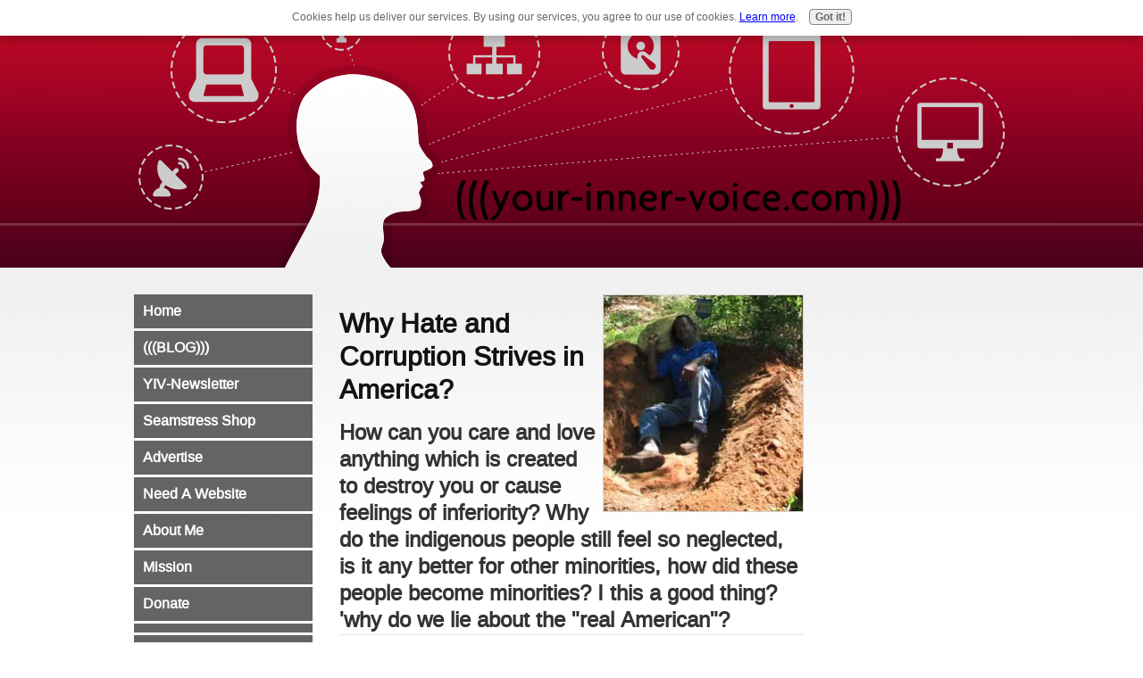

--- FILE ---
content_type: text/html; charset=UTF-8
request_url: https://www.your-inner-voice.com/Hate-for-profit-strives-in-America-WHY.html
body_size: 12252
content:
<!DOCTYPE HTML>
<html>
<head><meta http-equiv="content-type" content="text/html; charset=UTF-8"><title>Hate for profit strives in America WHY</title><meta name="description" content="Hate for profit strives in America WHY"><link href="/sd/support-files/A.style.css.pagespeed.cf.fznGJMdKDg.css" rel="stylesheet" type="text/css">
<!-- start: tool_blocks.sbi_html_head -->
<link rel="canonical" href="https://www.your-inner-voice.com/Hate-for-profit-strives-in-America-WHY.html"/>
<link rel="alternate" type="application/rss+xml" title="RSS" href="https://www.your-inner-voice.com/your-inner-voice.xml">
<meta property="og:title" content="Hate for profit strives in America WHY"/>
<meta property="og:description" content="Hate for profit strives in America WHY"/>
<meta property="og:type" content="article"/>
<meta property="og:url" content="https://www.your-inner-voice.com/Hate-for-profit-strives-in-America-WHY.html"/>
<meta property="og:image" content="https://www.your-inner-voice.com/Spiritual-growth-fb.jpg"/>
<meta property="fb:app_id" content="135059896582359"/>
<!-- SD -->
<script>var https_page=1</script>
<script src="https://www.your-inner-voice.com/sd/support-files/gdprcookie.js.pagespeed.jm.LyJeXqoTyT.js" async defer></script><!-- end: tool_blocks.sbi_html_head -->
<!-- start: shared_blocks.98330924#end-of-head -->
<!-- google tracking code --><script>(function(i,s,o,g,r,a,m){i['GoogleAnalyticsObject']=r;i[r]=i[r]||function(){(i[r].q=i[r].q||[]).push(arguments)},i[r].l=1*new Date();a=s.createElement(o),m=s.getElementsByTagName(o)[0];a.async=1;a.src=g;m.parentNode.insertBefore(a,m)})(window,document,'script','//www.google-analytics.com/analytics.js','ga');ga('create','UA-7098943-1','auto');ga('send','pageview');</script><!-- end google tracking code -->
<!-- bing authentication code -->
<meta name="msvalidate.01" content="19BA9FC17DAF4D3EA25E6AFB551B97E9"/></script>
<!-- end bing authentication code -->
<!-- bing knowledge widget --> <script><script type='text/javascript'src='//www.bing.com/widget/bootstrap.js'data-visualization='linksandimages'data-carouselstate='auto'data-strength='moderate'data-maxlinks='12'data-maxentitylinks='4'data-maxparagraphlinks='5'data-version='1.0b'data-autosnapshot='true'data-id='829a001add0c423c851b167315a8bd8f'data-options='dc=dashblack,cse=1'async></script>
<!-- end bing knowledge widget code -->
<!-- end: shared_blocks.98330924#end-of-head -->
<!--[if IE 8]>
    <script type="text/javascript" src="/sd/support-files/fix.js"></script>
    <![endif]-->
<script>var FIX=FIX||{};</script>
<!--[if IE 8]>
    <script type="text/javascript">
        FIX.doEndOfHead();
    </script>
    <![endif]-->
</head>
<body>
<div id="PageWrapper">
<div id="Header">
<div class="Liner">
<!-- start: shared_blocks.98330898#top-of-header -->
<div class="" style="width: 100%; box-sizing: border-box"></div>
<!-- end: shared_blocks.98330898#top-of-header -->
<!-- start: shared_blocks.98330865#bottom-of-header -->
<div class="" style="width: 100%; box-sizing: border-box"></div>
<!-- end: shared_blocks.98330865#bottom-of-header -->
</div><!-- end Liner -->
</div><!-- end Header -->
<div id="ContentWrapper">
<div id="ContentColumn">
<div class="Liner">
<div class="ImageBlock ImageBlockRight"><img src="https://www.your-inner-voice.com/images/xArtingrave.jpg.pagespeed.ic.vXy5wzD7xf.webp" width="225" height="244" data-pin-media="https://www.your-inner-voice.com/images/Artingrave.jpg" style="width: 225px; height: auto"></div>
<!-- start: shared_blocks.98330832#above-h1 -->
<div class="" style="width: 100%; box-sizing: border-box"></div>
<!-- end: shared_blocks.98330832#above-h1 -->
<h1 style="text-align: left">Why Hate and Corruption Strives in America?<br/></h1>
<h2>How can you care and love anything which is created to destroy you or cause feelings of inferiority? Why do the indigenous people still feel so neglected, is it any better for other minorities, how did these people become minorities? I this a good thing? 'why do we lie about the "real American"?<br/></h2>
<!-- start: shared_blocks.98330958#below-h1 -->
<div class="" style="width: 100%; box-sizing: border-box"></div>
<!-- end: shared_blocks.98330958#below-h1 -->
<p><span style="font-size:14.0pt;font-size:11.0pt;">As a retired American Soldier, this is a hard pill to swallow. It is a rude awaking to learn the country, your country, for which you put your life on the line to make it better, has gotten even worse and treats you like shit for doing this? Just ask any policeman? Which one of us is above the law? Why is the law different while in the military, yet against all you've been taught back in your hometown? PTSD???<br/></span></p><p><span style="font-size:14.0pt;font-size:11.0pt;">If you do not recognize your weakness, what will happen. If you do not recognize the hurt, harm and danger you are causing to each other, land and resources, what will happen, if you fail to learn from your mistakes and keep repeating them, what will happen? If your understanding of happiness is built upon this violent and abusive history, what will happen to you? If you live a hypocritical lifestyle what will happen?<br/></span></p><p><span style="font-size:14.0pt;font-size:11.0pt;">It is the year 2020 and since the beginning of the “so called”
New America American shit and shit in America has gotten progressively worse. We live in a land in which we are more passionate about things than the land, ruled by a religion which tolerates atrocities, hate and bigotry for anyone who does not belong. The majority of our products are produced everywhere but America and we live in a society which believes guns/weapons of mass destruction are the decision making tools of choice. Yet we see our future as bright, incredible, vibrant, filled with confidence, love, peace, harmony and we want others to believe we are grateful for we have created, so we can sell it, at the highest price, to them. </span></p><p><span style="font-size:14.0pt;font-size:11.0pt;">We are seriously addicted to money and believe this is the solution to all our problems and through our clever marketing skills, we have about made this belief believable. Why would you want to sell a relationship where the people in that relationship hate the hell out of each other, for no apparent reason, other than pitting its own citizens against each other?<br/></span></p>
<p><span style="font-size:14.0pt;font-size:11.0pt;">We are in a serious state of denial, focused on what we have
and not what we want, so the responsibility for cleaning up our mess defaults
to our children and future generations. They must consume their lives making
sense of this over complicated lifestyle we’ve created to cover our own guilt,
shame and lack of remorse. </span></p><p><span style="font-size:14.0pt;font-size:11.0pt;">I'm not fucking around and have stopped being a lil bitch, man up, step up, no one cares about your bullshit excuses and you need to stand stronger to do better for YOU! So, if a hate group attempted to pinned me to a tree, they will never forget it!<br/></span></p><p><span style="font-size:14.0pt;font-size:11.0pt;">Are we releasing more negativity or generating more and calling it positivity? Is this divine order? Is this the kind of world we want our families to carry on, do we even feel connected to the land, how do we know true happiness and joy when we are so plagued by racism, hatred and corruption for profit?&#xa0; Why would any society create something called inflation and pass these phony made-up economy scams on to their children?<br/></span></p><p><span style="font-size:14.0pt;font-size:11.0pt;">Though these inhumane concerns are not unique to the new America, they are very prevalent in America and a serious deterrent to anything good and wholesome, especially in a country, who would like to consider her leadership style a style the world should emulate?</span></p><p><span style="font-size:14.0pt;font-size:11.0pt;">I'm grateful for all I do not have and my confidence in knowing the universe provides everything I need, therefore do not feel compelled to "go along to get along".</span></p><p><span style="font-size:14.0pt;font-size:11.0pt;"><a href="https://www.your-inner-voice.com/Racism-and-Hate-Crimes-in-America-2017.html">Hatred in America</a><br/></span></p><p><span style="font-size:14.0pt;font-size:11.0pt;">(((your inner voice.com)))</span></p><p><span style="font-size:14.0pt;font-size:11.0pt;"><a href="https://www.your-inner-voice.com/I-am-a-fucking-Racist-and-you.html">I am a racist!</a><br/></span></p>
<!-- start: shared_blocks.98330901#below-paragraph-1 -->
<div class="" style="width: 100%; box-sizing: border-box"></div>
<!-- end: shared_blocks.98330901#below-paragraph-1 -->
<!-- start: shared_blocks.98330900#above-socialize-it -->
<div class="" style="width: 100%; box-sizing: border-box"><!-- start: tool_blocks.c2.invitation.22589245 -->
<div id="c2_invitation_22589245" class="c2_invitation"><script src="/ssjs/c2/invitation.js"></script>
<!-- Headline -->
<h2 id="INV" align="Center">YOUR inner voice</h2>
<p>Right here, Right now.<br><br><strong>BLOGGING for A Better WORLD!</strong></p>
<form name="htmlForm2" method="post" action="/dyn/C2/SubmitInvitation" enctype="multipart/form-data" class="c2Form">
<input type="hidden" name="domain" value="your-inner-voice.com">
<input type="hidden" name="invitation_id" value="22589245">
<input type="hidden" name="sbi_pagecode" value="14262142">
<p class="InvSquestions"><label for="submission_title">YOUR Subject</label></p>
<p style="text-align:center">
<input class="titleInput" name="submission_title" value="" size="55" type="text" onFocus="SS_LDR_recaptcha(); show_submission_box('c2_invitation_22589245_submission_box', 'c2_invitation_22589245_show_hide_link'); return false;">
</p>
<p class="dividerRule"></p>
<div id="c2_invitation_22589245_submission_box" style="display:none;">
<div class="InvSquestions" style="position:relative;z-index:10;">
<label for="submission_text">Enter YOUR text here.</label>
<span style="font-weight:normal;">[ <a href="#Help" onclick="document.getElementById('c2_invitation_22589245_TextHelp').style.display='block';return false;">?</a> ]</span>
<div id="c2_invitation_22589245_TextHelp" style="position: absolute; z-index: 10; left:200px; display:none; width: 275px; background-color: rgb(255, 255, 204);font-weight:normal;" class="InvShelpbox">
<table border="0" cellpadding="2">
<tr>
<td>
<p class="InvShelpT"><a href="#closehelp" class="help" onclick="document.getElementById('c2_invitation_22589245_TextHelp').style.display='none';return false;">Close Help</a></p>
<p><span class="InvShelp">Just write it!...<br><br>Check back often to see when your BLOG is posted. It will appear here. Best thoughts!<br></span></p>
</td>
</tr>
</table>
</div>
</div>
<p style="text-align:center;">
<textarea name="submission_text" class="storyInput" cols="55" rows="30" wrap="VIRTUAL" id="c2_invitation_22589245_submission_text" onFocus="SS_LDR_recaptcha();"></textarea>
</p><p class="dividerRule"></p>
<div class="InvSquestions" style="position:relative;z-index:9;">Upload Photos or Graphics (optional)<span style="font-weight:normal;">[ <a href="#Help" onclick="document.getElementById('c2_invitation_22589245_PicHelp').style.display='block';return false;">?</a> ]</span>
<div id="c2_invitation_22589245_PicHelp" style="position: absolute;left:200px; z-index: 9; display:none; width: 200px; background-color: rgb(255, 255, 204);font-weight:normal;" class="InvShelpbox">
<table border="0" cellpadding="2">
<tr>
<td>
<p class="InvShelpT"><a href="#closehelp" class="help" onclick="document.getElementById('c2_invitation_22589245_PicHelp').style.display='none';return false;">Close Help</a></p>
<p><span class="InvShelp">Click to search YOUR photos.<br></span></p>
</td>
</tr>
</table>
</div>
</div>
<p style="text-align:center;"><input name="submission_image_1" type="file" value=""></p>
<p style="text-align:center;">
<label for="submission_image_1_text">Add a Picture/Graphic Caption (optional)</label> &nbsp;<input name="submission_image_1_text" type="text" value="" size="30">
</p>
<p id="c2_invitation_22589245_clickForMoreImagesRow" style="text-align:center;">
<a href="#clickForMoreImagesRow" onClick="open_add_picture_box('c2_invitation_22589245_clickForMoreImagesRow', 'c2_invitation_22589245_uploadMoreImagesSection')">Click here to upload more images (optional)</a>
</p>
<div id="c2_invitation_22589245_uploadMoreImagesSection" style="display:none">
<p class="dividerRule"></p>
<p style="text-align:center;">
<input name="submission_image_2" type="file" value="">
</p>
<p style="text-align:center;">
<label for="submission_image_2_text">Add a Picture/Graphic Caption (optional)</label> &nbsp;<input name="submission_image_2_text" type="text" value="" size="30">
</p>
<p class="dividerRule"></p>
<p style="text-align:center;">
<input name="submission_image_3" type="file" value="">
</p>
<p style="text-align:center;">
<label for="submission_image_3_text">Add a Picture/Graphic Caption (optional)</label> &nbsp;<input name="submission_image_3_text" type="text" value="" size="30">
</p>
<p class="dividerRule"></p>
<p style="text-align:center;">
<input name="submission_image_4" type="file" value="">
</p>
<p style="text-align:center;">
<label for="submission_image_4_text">Add a Picture/Graphic Caption (optional)</label> &nbsp;<input name="submission_image_4_text" type="text" value="" size="30">
</p>
</div><p class="dividerRule"></p>
<p class="InvSquestions">Author Information (optional)</p>
<p class="otherText">To receive credit as the author, enter your information below.</p>
<table style="margin-right:auto; margin-left:auto;">
<tbody>
<tr>
<td><p style="text-align:right; margin:0; padding:0;" class="otherText"><label for="submission_author">Your Name</label></p></td>
<td>
<p style="margin:0; padding:0;" class="otherText">
<input name="submission_author" type="text" value="">
<span class="otherText" style="font-size:85%;">(first or full name)</span>
</p>
</td>
</tr>
<tr>
<td>
<p style="text-align:right; margin:0; padding:0;" class="otherText"><label for="submission_author_location">Your Location</label></p>
</td>
<td>
<p style="margin:0; padding:0;" class="otherText">
<input name="submission_author_location" type="text" value="">
<span class="otherText" style="font-size:85%;">(e.g., City, State, Country)</span>
</p>
</td>
</tr>
</tbody>
</table>
<p class="dividerRule"></p>
<p class="InvSquestions">Submit Your Contribution</p>
<p class="otherText" style="text-align:center;">
<ul style="list-style-type: none;">
<li><label><input class="submission_guidelines" name="submission_guidelines" value="checkbox" type="checkbox">Check box to agree to these</label> &nbsp;<a href="#here" onclick="window.open('/dyn/C2/SubmissionAgreement?domain=your-inner-voice.com', 'submission_guidelines_agree', 'scrollbars=no,resizable=no,width=400,height=520')">submission guidelines</a>.</li>
<li class="gdpr_field"><label><input name="submission_gdpr_age_consent" value="1" type="checkbox">I am at least 16 years of age.</label></li>
<li class="gdpr_field"><label><input name="submission_gdpr_privacy_policy_consent" value="1" type="checkbox">I understand and accept the <a href="/privacy-policy.html" target="_blank" style="target-new: tab;">privacy policy</a>.</label></li>
<li class="gdpr_field"><label><input name="submission_gdpr_usage_consent" value="1" type="checkbox">I understand that you will display my submission on your website.</label></li>
</ul>
</p>
<script>document.localized_string_captcha_instructions='Please enter the word that you see below. (If you cannot see it, click to hear the word, and then enter it.)';document.localized_string_invitation_map={"submission_no_title":"Your submission must have a title.","submission_no_body":"Your submission body is empty.","submission_title_too_long":"Your submission title must be a maximum of 200 characters.","submission_title_no_html":"Your submission title may not contain html.","submission_body_too_long":"Your submission body must be a maximum of <b>%- submission.max_length -%</b> characters.","submission_not_accepting":"Sorry, we are not accepting any new submissions at this time for this page. Please return in a few days to add your submission.","submission_caption_too_long":"Your image caption must be a maximum of 200 characters.","submission_caption_no_html":"Your image caption may not contain html.","submission_image_file_types":"Your image must be a jpg or gif.","submission_name_too_long":"Your name must be a maximum of 200 characters.","submission_name_no_html":"Your name may not contain html.","submission_location_too_long":"Your location must be a maximum of <<LOCATION_MAX_LENGTH>> characters.","submission_cant_in_preview_mode":"This functionality not available in Preview Mode.","submission_please_check_checkbox":"Please check Submission Guidelines checkbox.","submission_captcha_required":"You must enter a word for the submission challenge graphic.","submission_gdpr_age_consent":"I am at least 16 years of age.","submission_gdpr_privacy_policy_consent":"I understand and accept the <<PRIVACY_POLICY>>.","submission_gdpr_usage_consent":"I understand that you will display my submission on your website."}
var show_hide_gdpr=function(obj){if(obj.checked){[].forEach.call(obj.form.querySelectorAll('.gdpr_field'),function(el){el.style.display='';});}else{[].forEach.call(obj.form.querySelectorAll('.gdpr_field'),function(el){el.style.display='none';});}};document.addEventListener("DOMContentLoaded",function(){[].forEach.call(document.querySelectorAll('.submission_guidelines'),function(el){el.addEventListener('click',function(e){show_hide_gdpr(el);});show_hide_gdpr(el);});});</script><!-- The following script uses document.write() to add the captcha to the page. -->
<script src="/ssjs/fork,_foundation_DEVELOPMENT.js+common,_captcha_delay.js.pagespeed.jc.BiHeqkZXaB.js"></script><script>eval(mod_pagespeed_vSithMchfe);</script>
<script>eval(mod_pagespeed_WD_O1qEw_a);</script><p style="text-align:center;">
<input type="submit" onclick="return save_submission(this.form);" value="Submit">
<br>
<span class="otherText" style="font-size:85%;">(You can preview and edit on the next page)</span>
</p>
</div><!-- End show/hide div --><div id="c2_invitation_22589245_show_hide_link"><a href='#INV' onclick="show_submission_box('c2_invitation_22589245_submission_box', 'c2_invitation_22589245_show_hide_link');">Click for the rest of YOUR form...</a></div></form></div>
<!-- end: tool_blocks.c2.invitation.22589245 -->
<!-- start: tool_blocks.faceit_comment -->
<div id="COMMENTING" class="fb-comment"><h3><span style="color:red;">New!</span> Comments</h3> The best info is the info we share!<div class="fb-comments" data-href="https://www.your-inner-voice.com/Hate-for-profit-strives-in-America-WHY.html" data-numposts="5" data-width="500"></div></div><!-- end: tool_blocks.faceit_comment -->
</div>
<!-- end: shared_blocks.98330900#above-socialize-it -->
<!-- start: shared_blocks.98330864#socialize-it -->
<div class="" style="width: 100%; box-sizing: border-box">
<div class=" socializeIt socializeIt-responsive" style="border-color: #cccccc; border-width: 1px 1px 1px 1px; border-style: solid; box-sizing: border-box"><div style="overflow-x: auto;">
<table class="columns_block grid_block" border="0" style="width: 100%;"><tr><td class="column_0" style="width: 20%;vertical-align:top;">
<div class="shareHeader">
<strong class="ss-shareLabel" style="font-size: 16px;">Share this page:</strong>
<div id="whatsthis" style="font-size:11px;"><a href="#" onclick="open_whats_this(); return false;">What&rsquo;s this?</a></div>
</div>
</td><td class="column_1" style="width: 80%;vertical-align:top;">
<!-- start: tool_blocks.social_sharing -->
<div class="SocialShare SocialShareRegular"><a href="#" rel="noopener noreferrer" onclick="window.open('https://www.facebook.com/sharer.php?u='+ encodeURIComponent(document.location.href) +'&t=' + encodeURIComponent(document.title), 'sharer','toolbar=0,status=0,width=700,height=500,resizable=yes,scrollbars=yes');return false;" target="_blank" class="socialIcon facebook"><svg width="20" height="20" aria-hidden="true" focusable="false" data-prefix="fab" data-icon="facebook-square" role="img" xmlns="http://www.w3.org/2000/svg" viewBox="0 0 448 512"><path fill="currentColor" d="M400 32H48A48 48 0 0 0 0 80v352a48 48 0 0 0 48 48h137.25V327.69h-63V256h63v-54.64c0-62.15 37-96.48 93.67-96.48 27.14 0 55.52 4.84 55.52 4.84v61h-31.27c-30.81 0-40.42 19.12-40.42 38.73V256h68.78l-11 71.69h-57.78V480H400a48 48 0 0 0 48-48V80a48 48 0 0 0-48-48z" class=""></path></svg><span>Facebook</span></a><a href="#" rel="noopener noreferrer" onclick="window.open('https://twitter.com/intent/tweet?text=Reading%20about%20this:%20'+encodeURIComponent(document.title)+'%20-%20' + encodeURIComponent(document.location.href), 'sharer','toolbar=0,status=0,width=700,height=500,resizable=yes,scrollbars=yes');return false;" target="_blank" class="socialIcon twitter"><svg width="20" height="20" aria-hidden="true" focusable="false" data-prefix="fab" data-icon="twitter-square" role="img" viewBox="0 0 1200 1227" fill="none" xmlns="http://www.w3.org/2000/svg"><path d="M714.163 519.284L1160.89 0H1055.03L667.137 450.887L357.328 0H0L468.492 681.821L0 1226.37H105.866L515.491 750.218L842.672 1226.37H1200L714.137 519.284H714.163ZM569.165 687.828L521.697 619.934L144.011 79.6944H306.615L611.412 515.685L658.88 583.579L1055.08 1150.3H892.476L569.165 687.854V687.828Z" fill="currentColor"></path></svg><span>X</span></a><a href="#" rel="noopener noreferrer" onclick="var script = document.createElement('script');script.setAttribute('type','text/javascript');script.setAttribute('src', 'https://assets.pinterest.com/js/pinmarklet.js');document.getElementsByTagName('head')[0].appendChild(script);return false" target="_blank" class="socialIcon pinterest"><svg width="20" height="20" aria-hidden="true" focusable="false" data-prefix="fab" data-icon="pinterest-square" role="img" xmlns="http://www.w3.org/2000/svg" viewBox="0 0 448 512"><path fill="currentColor" d="M448 80v352c0 26.5-21.5 48-48 48H154.4c9.8-16.4 22.4-40 27.4-59.3 3-11.5 15.3-58.4 15.3-58.4 8 15.3 31.4 28.2 56.3 28.2 74.1 0 127.4-68.1 127.4-152.7 0-81.1-66.2-141.8-151.4-141.8-106 0-162.2 71.1-162.2 148.6 0 36 19.2 80.8 49.8 95.1 4.7 2.2 7.1 1.2 8.2-3.3.8-3.4 5-20.1 6.8-27.8.6-2.5.3-4.6-1.7-7-10.1-12.3-18.3-34.9-18.3-56 0-54.2 41-106.6 110.9-106.6 60.3 0 102.6 41.1 102.6 99.9 0 66.4-33.5 112.4-77.2 112.4-24.1 0-42.1-19.9-36.4-44.4 6.9-29.2 20.3-60.7 20.3-81.8 0-53-75.5-45.7-75.5 25 0 21.7 7.3 36.5 7.3 36.5-31.4 132.8-36.1 134.5-29.6 192.6l2.2.8H48c-26.5 0-48-21.5-48-48V80c0-26.5 21.5-48 48-48h352c26.5 0 48 21.5 48 48z" class=""></path></svg><span>Pinterest</span></a><a href="#" rel="noopener noreferrer" onclick="window.open('https://www.tumblr.com/share/link?url='+ encodeURIComponent(document.location.href) + '&name='+ encodeURIComponent(document.title), 'sharer','toolbar=0,status=0,width=700,height=500,resizable=yes,scrollbars=yes');return false;" target="_blank" class="socialIcon tumblr"><svg width="20" height="20" aria-hidden="true" focusable="false" data-prefix="fab" data-icon="tumblr-square" role="img" xmlns="http://www.w3.org/2000/svg" viewBox="0 0 448 512"><path fill="currentColor" d="M400 32H48C21.5 32 0 53.5 0 80v352c0 26.5 21.5 48 48 48h352c26.5 0 48-21.5 48-48V80c0-26.5-21.5-48-48-48zm-82.3 364.2c-8.5 9.1-31.2 19.8-60.9 19.8-75.5 0-91.9-55.5-91.9-87.9v-90h-29.7c-3.4 0-6.2-2.8-6.2-6.2v-42.5c0-4.5 2.8-8.5 7.1-10 38.8-13.7 50.9-47.5 52.7-73.2.5-6.9 4.1-10.2 10-10.2h44.3c3.4 0 6.2 2.8 6.2 6.2v72h51.9c3.4 0 6.2 2.8 6.2 6.2v51.1c0 3.4-2.8 6.2-6.2 6.2h-52.1V321c0 21.4 14.8 33.5 42.5 22.4 3-1.2 5.6-2 8-1.4 2.2.5 3.6 2.1 4.6 4.9l13.8 40.2c1 3.2 2 6.7-.3 9.1z" class=""></path></svg><span>Tumblr</span></a><a href="#" rel="noopener noreferrer" onclick="window.open('https://reddit.com/submit?url='+ encodeURIComponent(document.location.href) + '&title=' + encodeURIComponent(document.title), 'sharer','toolbar=0,status=0,width=700,height=500,resizable=yes,scrollbars=yes');return false;" target="_blank" class="socialIcon reddit"><svg width="20" height="20" aria-hidden="true" focusable="false" data-prefix="fab" data-icon="reddit-square" role="img" xmlns="http://www.w3.org/2000/svg" viewBox="0 0 448 512"><path fill="currentColor" d="M283.2 345.5c2.7 2.7 2.7 6.8 0 9.2-24.5 24.5-93.8 24.6-118.4 0-2.7-2.4-2.7-6.5 0-9.2 2.4-2.4 6.5-2.4 8.9 0 18.7 19.2 81 19.6 100.5 0 2.4-2.3 6.6-2.3 9 0zm-91.3-53.8c0-14.9-11.9-26.8-26.5-26.8-14.9 0-26.8 11.9-26.8 26.8 0 14.6 11.9 26.5 26.8 26.5 14.6 0 26.5-11.9 26.5-26.5zm90.7-26.8c-14.6 0-26.5 11.9-26.5 26.8 0 14.6 11.9 26.5 26.5 26.5 14.9 0 26.8-11.9 26.8-26.5 0-14.9-11.9-26.8-26.8-26.8zM448 80v352c0 26.5-21.5 48-48 48H48c-26.5 0-48-21.5-48-48V80c0-26.5 21.5-48 48-48h352c26.5 0 48 21.5 48 48zm-99.7 140.6c-10.1 0-19 4.2-25.6 10.7-24.1-16.7-56.5-27.4-92.5-28.6l18.7-84.2 59.5 13.4c0 14.6 11.9 26.5 26.5 26.5 14.9 0 26.8-12.2 26.8-26.8 0-14.6-11.9-26.8-26.8-26.8-10.4 0-19.3 6.2-23.8 14.9l-65.7-14.6c-3.3-.9-6.5 1.5-7.4 4.8l-20.5 92.8c-35.7 1.5-67.8 12.2-91.9 28.9-6.5-6.8-15.8-11-25.9-11-37.5 0-49.8 50.4-15.5 67.5-1.2 5.4-1.8 11-1.8 16.7 0 56.5 63.7 102.3 141.9 102.3 78.5 0 142.2-45.8 142.2-102.3 0-5.7-.6-11.6-2.1-17 33.6-17.2 21.2-67.2-16.1-67.2z" class=""></path></svg><span>Reddit</span></a><a href="#" rel="noopener noreferrer" onclick="window.open('https://api.whatsapp.com/send?text='+encodeURIComponent(document.location.href), 'sharer','toolbar=0,status=0,width=700,height=500,resizable=yes,scrollbars=yes');return false;" target="_blank" class="socialIcon whatsapp"><svg width="20" height="20" aria-hidden="true" focusable="false" data-prefix="fab" data-icon="whatsapp-square" role="img" xmlns="http://www.w3.org/2000/svg" viewBox="0 0 448 512"><path fill="currentColor" d="M224 122.8c-72.7 0-131.8 59.1-131.9 131.8 0 24.9 7 49.2 20.2 70.1l3.1 5-13.3 48.6 49.9-13.1 4.8 2.9c20.2 12 43.4 18.4 67.1 18.4h.1c72.6 0 133.3-59.1 133.3-131.8 0-35.2-15.2-68.3-40.1-93.2-25-25-58-38.7-93.2-38.7zm77.5 188.4c-3.3 9.3-19.1 17.7-26.7 18.8-12.6 1.9-22.4.9-47.5-9.9-39.7-17.2-65.7-57.2-67.7-59.8-2-2.6-16.2-21.5-16.2-41s10.2-29.1 13.9-33.1c3.6-4 7.9-5 10.6-5 2.6 0 5.3 0 7.6.1 2.4.1 5.7-.9 8.9 6.8 3.3 7.9 11.2 27.4 12.2 29.4s1.7 4.3.3 6.9c-7.6 15.2-15.7 14.6-11.6 21.6 15.3 26.3 30.6 35.4 53.9 47.1 4 2 6.3 1.7 8.6-1 2.3-2.6 9.9-11.6 12.5-15.5 2.6-4 5.3-3.3 8.9-2 3.6 1.3 23.1 10.9 27.1 12.9s6.6 3 7.6 4.6c.9 1.9.9 9.9-2.4 19.1zM400 32H48C21.5 32 0 53.5 0 80v352c0 26.5 21.5 48 48 48h352c26.5 0 48-21.5 48-48V80c0-26.5-21.5-48-48-48zM223.9 413.2c-26.6 0-52.7-6.7-75.8-19.3L64 416l22.5-82.2c-13.9-24-21.2-51.3-21.2-79.3C65.4 167.1 136.5 96 223.9 96c42.4 0 82.2 16.5 112.2 46.5 29.9 30 47.9 69.8 47.9 112.2 0 87.4-72.7 158.5-160.1 158.5z" class=""></path></svg><span>WhatsApp</span></a><a href="#" rel="noopener noreferrer" onclick="window.open('https://www.facebook.com/dialog/send?app_id=135059896582359&link='+encodeURIComponent(document.location.href)+'&redirect_uri='+encodeURIComponent(document.location.href), 'sharer','toolbar=0,status=0,width=850,height=500,resizable=yes,scrollbars=yes');return false;" target="_blank" class="socialIcon messenger"><svg width="20" height="20" aria-hidden="true" focusable="false" data-prefix="fab" data-icon="facebook-messenger" role="img" xmlns="http://www.w3.org/2000/svg" viewBox="0 0 512 512"><path fill="currentColor" d="M256.55 8C116.52 8 8 110.34 8 248.57c0 72.3 29.71 134.78 78.07 177.94 8.35 7.51 6.63 11.86 8.05 58.23A19.92 19.92 0 0 0 122 502.31c52.91-23.3 53.59-25.14 62.56-22.7C337.85 521.8 504 423.7 504 248.57 504 110.34 396.59 8 256.55 8zm149.24 185.13l-73 115.57a37.37 37.37 0 0 1-53.91 9.93l-58.08-43.47a15 15 0 0 0-18 0l-78.37 59.44c-10.46 7.93-24.16-4.6-17.11-15.67l73-115.57a37.36 37.36 0 0 1 53.91-9.93l58.06 43.46a15 15 0 0 0 18 0l78.41-59.38c10.44-7.98 24.14 4.54 17.09 15.62z" class=""></path></svg><span>Messenger</span></a></div>
<!-- end: tool_blocks.social_sharing -->
</td></tr></table>
</div>
<div class="socialize-pay-it-forward-wrapper" style="background:#FFFF33;">
<details class="socialize-pay-it-forward">
<summary>Enjoy this page? Please pay it forward. Here's how...</summary>
<p>Would you prefer to share this page with others by linking to it?</p>
<ol>
<li>Click on the HTML link code below.</li>
<li>Copy and paste it, adding a note of your own, into your blog, a Web page, forums, a blog comment,
your Facebook account, or anywhere that someone would find this page valuable.</li>
</ol>
<script>var l=window.location.href,d=document;document.write('<form action="#"><div style="text-align:center"><textarea cols="50" rows="2" onclick="this.select();">&lt;a href="'+l+'"&gt;'+d.title+'&lt;/a&gt;</textarea></div></form>');</script>
</details>
</div>
</div>
</div>
<!-- end: shared_blocks.98330864#socialize-it -->
<!-- start: shared_blocks.98330897#below-socialize-it -->
<div class="" style="width: 100%; box-sizing: border-box"></div>
<!-- end: shared_blocks.98330897#below-socialize-it -->
</div><!-- end Liner -->
</div><!-- end ContentColumn -->
</div><!-- end ContentWrapper -->
<div id="NavColumn">
<div class="Liner">
<!-- start: shared_blocks.98330959#top-of-nav-column -->
<div class="" style="width: 100%; box-sizing: border-box"></div>
<!-- end: shared_blocks.98330959#top-of-nav-column -->
<!-- start: shared_blocks.98330925#navigation -->
<div class="" style="width: 100%; box-sizing: border-box"><!-- start: tool_blocks.navbar --><div class="Navigation"><ul><li class=""><a href="/">Home</a></li><li class=""><a href="/your-inner-voice-blog.html">(((BLOG)))</a></li><li class=""><a href="/subscribenow.html">YIV-Newsletter</a></li><li class=""><a href="/seamstress.html">Seamstress Shop</a></li><li class=""><a href="/advertise.html">Advertise</a></li><li class=""><a href="/websites.html">Need A Website</a></li><li class=""><a href="/aboutme.html">About Me</a></li><li class=""><a href="/Mission_Statement_your-inner-voice.html">Mission</a></li><li class=""><a href="/donate.html">Donate</a></li><li class=""><a href="/laundry-scrub-board.html"></a></li><li class=""><a href="/Beatitudes-Room-B-008.html"></a></li><li class=""><a href="/Writers-Contributors-at-your-inner-voice-com.html">Writers@Y.I.V.</a></li><li class=""><a href="/woman-men-dont-think-exist.html"></a></li><li class=""><a href="/Slavery-Chain-Cross.html"></a></li><li class=""><a href="/DrinkingWater.html"></a></li><li class=""><a href="/Golden-Rule.html"></a></li><li class=""><a href="/Human-Nature-to-take-advantage-of-one-each-other.html"></a></li><li class=""><a href="/Intelligence_versus_Action_1_plus_1.html"></a></li><li class=""><a href="/your-mama-just-died.html"></a></li><li class=""><a href="/1853-Half-Dime.html"></a></li><li class=""><a href="/horoscope-daily.html"></a></li><li class=""><a href="/Word-for-the-Week.html">WORD FOR THE WEEK</a></li><li class=""><a href="/Real_Discussion_Real_People-BB2.html">Discuss/Comment</a></li><li class=""><a href="/humble-farm-refuge-go-fund-me.html">HFR GoFundMe</a></li></ul></div>
<!-- end: tool_blocks.navbar -->
</div>
<!-- end: shared_blocks.98330925#navigation -->
<!-- start: shared_blocks.98331016#bottom-of-nav-column -->
<div class="" style="width: 100%; box-sizing: border-box"></div>
<!-- end: shared_blocks.98331016#bottom-of-nav-column -->
</div><!-- end Liner -->
</div><!-- end NavColumn -->
<div id="ExtraColumn">
<div class="Liner">
<!-- start: shared_blocks.98330867#top-extra-default -->
<div class="" style="width: 100%; box-sizing: border-box"></div>
<!-- end: shared_blocks.98330867#top-extra-default -->
<!-- start: shared_blocks.98330927#extra-default-nav -->
<div class="" style="width: 100%; box-sizing: border-box"></div>
<!-- end: shared_blocks.98330927#extra-default-nav -->
<!-- start: shared_blocks.98330870#bottom-extra-default -->
<div class="" style="width: 100%; box-sizing: border-box"></div>
<!-- end: shared_blocks.98330870#bottom-extra-default -->
</div><!-- end Liner-->
</div><!-- end ExtraColumn -->
<div id="Footer">
<div class="Liner">
<!-- start: shared_blocks.98330866#above-bottom-nav -->
<div class="" style="width: 100%; box-sizing: border-box"></div>
<!-- end: shared_blocks.98330866#above-bottom-nav -->
<!-- start: shared_blocks.98330869#bottom-navigation -->
<div class="" style="width: 100%; box-sizing: border-box"></div>
<!-- end: shared_blocks.98330869#bottom-navigation -->
<!-- start: shared_blocks.98330863#below-bottom-nav -->
<div class="" style="width: 100%; box-sizing: border-box"></div>
<!-- end: shared_blocks.98330863#below-bottom-nav -->
<!-- start: shared_blocks.98330868#footer -->
<div class="" style="width: 100%; box-sizing: border-box"><!-- start: tool_blocks.footer -->
<div class="page_footer_container">
<div class="page_footer_content">
<div class="page_footer_liner" style="white-space:pre-line"><hr class="page_footer_divider_above"><div class="page_footer_text"><a href="http://proof.sitesell.com/thevoice.html" rel="noopener" target="_blank" title="Join us!">-- Work From Home --
© Copyright 2010 your-inner-voice.com
All rights reserved without permission.</a></div><hr class="page_footer_divider_below"></div>
</div><div class="powered_by_sbi_banner">
<p><a href="http://www.sitesell.com/thevoice.html" rel="noopener nofollow" target="_blank"><img src="[data-uri]" border="0" alt="SBI"></a><br><a href="http://www.sitesell.com/thevoice.html" rel="noopener nofollow" target="_blank"><strong>SBI!</strong></a></p>
</div></div>
<!-- end: tool_blocks.footer -->
</div>
<!-- end: shared_blocks.98330868#footer -->
</div><!-- end Liner -->
</div><!-- end Footer -->
</div><!-- end PageWrapper -->
<!--[if !IE 8]> -->
<script src="/sd/support-files/fix.js.pagespeed.jm.wjbfA7a5HW.js"></script>
<script>FIX.modernize();</script>
<!-- <![endif]-->
<script>FIX.doEndOfBody();</script>
<!-- start: tool_blocks.sbi_html_body_end -->
<script>var SS_PARAMS={pinterest_enabled:false,googleplus1_on_page:false,socializeit_onpage:false};</script> <div id="fb-root"></div>
<script async defer crossorigin="anonymous" src="https://connect.facebook.net/en_US/sdk.js#xfbml=1&version=v4.0&appId=135059896582359&autoLogAppEvents=1"></script><style>.g-recaptcha{display:inline-block}.recaptcha_wrapper{text-align:center}</style>
<script>if(typeof recaptcha_callbackings!=="undefined"){SS_PARAMS.recaptcha_callbackings=recaptcha_callbackings||[]};</script><script>(function(d,id){if(d.getElementById(id)){return;}var s=d.createElement('script');s.async=true;s.defer=true;s.src="/ssjs/ldr.js";s.id=id;d.getElementsByTagName('head')[0].appendChild(s);})(document,'_ss_ldr_script');</script><!-- end: tool_blocks.sbi_html_body_end -->
<!-- Generated at 13:32:59 30-Jun-2024 with techworld v93 -->
</body>
</html>


--- FILE ---
content_type: text/plain
request_url: https://www.google-analytics.com/j/collect?v=1&_v=j102&a=994976199&t=pageview&_s=1&dl=https%3A%2F%2Fwww.your-inner-voice.com%2FHate-for-profit-strives-in-America-WHY.html&ul=en-us%40posix&dt=Hate%20for%20profit%20strives%20in%20America%20WHY&sr=1280x720&vp=1280x720&_u=IEBAAEABAAAAACAAI~&jid=1443827741&gjid=951217323&cid=902930199.1768982547&tid=UA-7098943-1&_gid=1830575598.1768982547&_r=1&_slc=1&z=1870888459
body_size: -452
content:
2,cG-R81RMR1QML